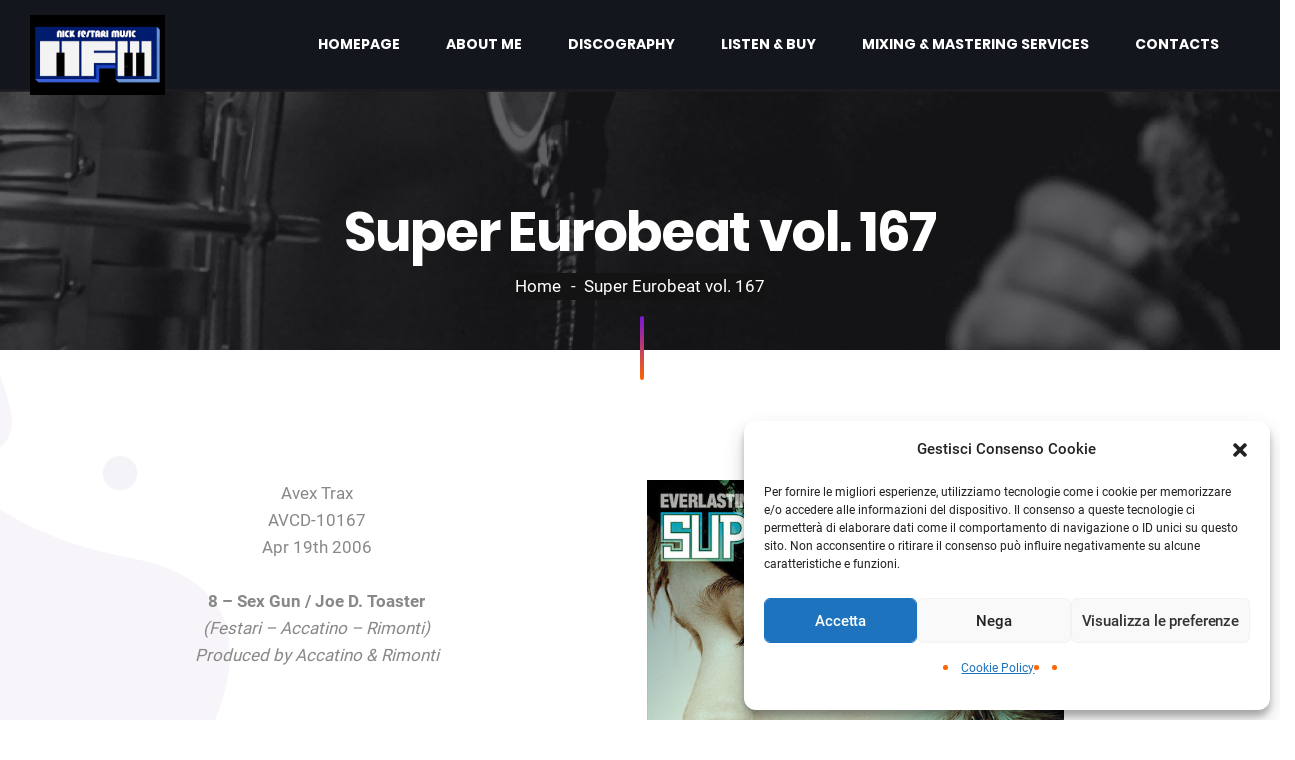

--- FILE ---
content_type: text/html; charset=UTF-8
request_url: https://nickfestari.com/super-eurobeat-vol-167/
body_size: 18179
content:
<!DOCTYPE html>
<html dir="ltr" lang="it-IT" prefix="og: https://ogp.me/ns#" class="no-js no-svg7">
<head>
<meta charset="UTF-8">
    <meta name="viewport" content="width=device-width, initial-scale=1">
    <meta name="format-detection" content="telephone=no">
    <link rel="profile" href="//gmpg.org/xfn/11">
<title>Super Eurobeat vol. 167 - Nick Festari Music</title>

		<!-- All in One SEO 4.9.3 - aioseo.com -->
	<meta name="robots" content="max-image-preview:large" />
	<link rel="canonical" href="https://nickfestari.com/super-eurobeat-vol-167/" />
	<meta name="generator" content="All in One SEO (AIOSEO) 4.9.3" />
		<meta property="og:locale" content="it_IT" />
		<meta property="og:site_name" content="Nick Festari Music -" />
		<meta property="og:type" content="article" />
		<meta property="og:title" content="Super Eurobeat vol. 167 - Nick Festari Music" />
		<meta property="og:url" content="https://nickfestari.com/super-eurobeat-vol-167/" />
		<meta property="og:image" content="https://nickfestari.com/wp-content/uploads/2025/11/cropped-photo-output.png" />
		<meta property="og:image:secure_url" content="https://nickfestari.com/wp-content/uploads/2025/11/cropped-photo-output.png" />
		<meta property="article:published_time" content="2022-10-17T14:27:27+00:00" />
		<meta property="article:modified_time" content="2022-10-19T12:21:45+00:00" />
		<meta property="article:publisher" content="https://www.facebook.com/roberto.festari.52" />
		<meta name="twitter:card" content="summary_large_image" />
		<meta name="twitter:site" content="@NickFestari" />
		<meta name="twitter:title" content="Super Eurobeat vol. 167 - Nick Festari Music" />
		<meta name="twitter:creator" content="@NickFestari" />
		<meta name="twitter:image" content="https://nickfestari.com/wp-content/uploads/2025/11/cropped-photo-output.png" />
		<script type="application/ld+json" class="aioseo-schema">
			{"@context":"https:\/\/schema.org","@graph":[{"@type":"BreadcrumbList","@id":"https:\/\/nickfestari.com\/super-eurobeat-vol-167\/#breadcrumblist","itemListElement":[{"@type":"ListItem","@id":"https:\/\/nickfestari.com#listItem","position":1,"name":"Home","item":"https:\/\/nickfestari.com","nextItem":{"@type":"ListItem","@id":"https:\/\/nickfestari.com\/super-eurobeat-vol-167\/#listItem","name":"Super Eurobeat vol. 167"}},{"@type":"ListItem","@id":"https:\/\/nickfestari.com\/super-eurobeat-vol-167\/#listItem","position":2,"name":"Super Eurobeat vol. 167","previousItem":{"@type":"ListItem","@id":"https:\/\/nickfestari.com#listItem","name":"Home"}}]},{"@type":"Person","@id":"https:\/\/nickfestari.com\/#person","name":"Nick Festari","sameAs":["https:\/\/www.facebook.com\/roberto.festari.52","https:\/\/twitter.com\/NickFestari","https:\/\/www.instagram.com\/nick.festari\/?hl=it","https:\/\/www.youtube.com\/channel\/UCohKX92lpEIV5GWC2nvfIaw\/videos"]},{"@type":"WebPage","@id":"https:\/\/nickfestari.com\/super-eurobeat-vol-167\/#webpage","url":"https:\/\/nickfestari.com\/super-eurobeat-vol-167\/","name":"Super Eurobeat vol. 167 - Nick Festari Music","inLanguage":"it-IT","isPartOf":{"@id":"https:\/\/nickfestari.com\/#website"},"breadcrumb":{"@id":"https:\/\/nickfestari.com\/super-eurobeat-vol-167\/#breadcrumblist"},"datePublished":"2022-10-17T14:27:27+00:00","dateModified":"2022-10-19T12:21:45+00:00"},{"@type":"WebSite","@id":"https:\/\/nickfestari.com\/#website","url":"https:\/\/nickfestari.com\/","name":"Nick Festari","inLanguage":"it-IT","publisher":{"@id":"https:\/\/nickfestari.com\/#person"}}]}
		</script>
		<!-- All in One SEO -->

<link rel="alternate" type="application/rss+xml" title="Nick Festari Music &raquo; Feed" href="https://nickfestari.com/feed/" />
<link rel="alternate" type="application/rss+xml" title="Nick Festari Music &raquo; Feed dei commenti" href="https://nickfestari.com/comments/feed/" />
<link rel="alternate" title="oEmbed (JSON)" type="application/json+oembed" href="https://nickfestari.com/wp-json/oembed/1.0/embed?url=https%3A%2F%2Fnickfestari.com%2Fsuper-eurobeat-vol-167%2F" />
<link rel="alternate" title="oEmbed (XML)" type="text/xml+oembed" href="https://nickfestari.com/wp-json/oembed/1.0/embed?url=https%3A%2F%2Fnickfestari.com%2Fsuper-eurobeat-vol-167%2F&#038;format=xml" />
<style id='wp-img-auto-sizes-contain-inline-css' type='text/css'>
img:is([sizes=auto i],[sizes^="auto," i]){contain-intrinsic-size:3000px 1500px}
/*# sourceURL=wp-img-auto-sizes-contain-inline-css */
</style>
<style id='wp-emoji-styles-inline-css' type='text/css'>

	img.wp-smiley, img.emoji {
		display: inline !important;
		border: none !important;
		box-shadow: none !important;
		height: 1em !important;
		width: 1em !important;
		margin: 0 0.07em !important;
		vertical-align: -0.1em !important;
		background: none !important;
		padding: 0 !important;
	}
/*# sourceURL=wp-emoji-styles-inline-css */
</style>
<style id='wp-block-library-inline-css' type='text/css'>
:root{--wp-block-synced-color:#7a00df;--wp-block-synced-color--rgb:122,0,223;--wp-bound-block-color:var(--wp-block-synced-color);--wp-editor-canvas-background:#ddd;--wp-admin-theme-color:#007cba;--wp-admin-theme-color--rgb:0,124,186;--wp-admin-theme-color-darker-10:#006ba1;--wp-admin-theme-color-darker-10--rgb:0,107,160.5;--wp-admin-theme-color-darker-20:#005a87;--wp-admin-theme-color-darker-20--rgb:0,90,135;--wp-admin-border-width-focus:2px}@media (min-resolution:192dpi){:root{--wp-admin-border-width-focus:1.5px}}.wp-element-button{cursor:pointer}:root .has-very-light-gray-background-color{background-color:#eee}:root .has-very-dark-gray-background-color{background-color:#313131}:root .has-very-light-gray-color{color:#eee}:root .has-very-dark-gray-color{color:#313131}:root .has-vivid-green-cyan-to-vivid-cyan-blue-gradient-background{background:linear-gradient(135deg,#00d084,#0693e3)}:root .has-purple-crush-gradient-background{background:linear-gradient(135deg,#34e2e4,#4721fb 50%,#ab1dfe)}:root .has-hazy-dawn-gradient-background{background:linear-gradient(135deg,#faaca8,#dad0ec)}:root .has-subdued-olive-gradient-background{background:linear-gradient(135deg,#fafae1,#67a671)}:root .has-atomic-cream-gradient-background{background:linear-gradient(135deg,#fdd79a,#004a59)}:root .has-nightshade-gradient-background{background:linear-gradient(135deg,#330968,#31cdcf)}:root .has-midnight-gradient-background{background:linear-gradient(135deg,#020381,#2874fc)}:root{--wp--preset--font-size--normal:16px;--wp--preset--font-size--huge:42px}.has-regular-font-size{font-size:1em}.has-larger-font-size{font-size:2.625em}.has-normal-font-size{font-size:var(--wp--preset--font-size--normal)}.has-huge-font-size{font-size:var(--wp--preset--font-size--huge)}.has-text-align-center{text-align:center}.has-text-align-left{text-align:left}.has-text-align-right{text-align:right}.has-fit-text{white-space:nowrap!important}#end-resizable-editor-section{display:none}.aligncenter{clear:both}.items-justified-left{justify-content:flex-start}.items-justified-center{justify-content:center}.items-justified-right{justify-content:flex-end}.items-justified-space-between{justify-content:space-between}.screen-reader-text{border:0;clip-path:inset(50%);height:1px;margin:-1px;overflow:hidden;padding:0;position:absolute;width:1px;word-wrap:normal!important}.screen-reader-text:focus{background-color:#ddd;clip-path:none;color:#444;display:block;font-size:1em;height:auto;left:5px;line-height:normal;padding:15px 23px 14px;text-decoration:none;top:5px;width:auto;z-index:100000}html :where(.has-border-color){border-style:solid}html :where([style*=border-top-color]){border-top-style:solid}html :where([style*=border-right-color]){border-right-style:solid}html :where([style*=border-bottom-color]){border-bottom-style:solid}html :where([style*=border-left-color]){border-left-style:solid}html :where([style*=border-width]){border-style:solid}html :where([style*=border-top-width]){border-top-style:solid}html :where([style*=border-right-width]){border-right-style:solid}html :where([style*=border-bottom-width]){border-bottom-style:solid}html :where([style*=border-left-width]){border-left-style:solid}html :where(img[class*=wp-image-]){height:auto;max-width:100%}:where(figure){margin:0 0 1em}html :where(.is-position-sticky){--wp-admin--admin-bar--position-offset:var(--wp-admin--admin-bar--height,0px)}@media screen and (max-width:600px){html :where(.is-position-sticky){--wp-admin--admin-bar--position-offset:0px}}

/*# sourceURL=wp-block-library-inline-css */
</style><style id='global-styles-inline-css' type='text/css'>
:root{--wp--preset--aspect-ratio--square: 1;--wp--preset--aspect-ratio--4-3: 4/3;--wp--preset--aspect-ratio--3-4: 3/4;--wp--preset--aspect-ratio--3-2: 3/2;--wp--preset--aspect-ratio--2-3: 2/3;--wp--preset--aspect-ratio--16-9: 16/9;--wp--preset--aspect-ratio--9-16: 9/16;--wp--preset--color--black: #000000;--wp--preset--color--cyan-bluish-gray: #abb8c3;--wp--preset--color--white: #ffffff;--wp--preset--color--pale-pink: #f78da7;--wp--preset--color--vivid-red: #cf2e2e;--wp--preset--color--luminous-vivid-orange: #ff6900;--wp--preset--color--luminous-vivid-amber: #fcb900;--wp--preset--color--light-green-cyan: #7bdcb5;--wp--preset--color--vivid-green-cyan: #00d084;--wp--preset--color--pale-cyan-blue: #8ed1fc;--wp--preset--color--vivid-cyan-blue: #0693e3;--wp--preset--color--vivid-purple: #9b51e0;--wp--preset--color--primary: #1e76bd;--wp--preset--color--secondary: #888888;--wp--preset--gradient--vivid-cyan-blue-to-vivid-purple: linear-gradient(135deg,rgb(6,147,227) 0%,rgb(155,81,224) 100%);--wp--preset--gradient--light-green-cyan-to-vivid-green-cyan: linear-gradient(135deg,rgb(122,220,180) 0%,rgb(0,208,130) 100%);--wp--preset--gradient--luminous-vivid-amber-to-luminous-vivid-orange: linear-gradient(135deg,rgb(252,185,0) 0%,rgb(255,105,0) 100%);--wp--preset--gradient--luminous-vivid-orange-to-vivid-red: linear-gradient(135deg,rgb(255,105,0) 0%,rgb(207,46,46) 100%);--wp--preset--gradient--very-light-gray-to-cyan-bluish-gray: linear-gradient(135deg,rgb(238,238,238) 0%,rgb(169,184,195) 100%);--wp--preset--gradient--cool-to-warm-spectrum: linear-gradient(135deg,rgb(74,234,220) 0%,rgb(151,120,209) 20%,rgb(207,42,186) 40%,rgb(238,44,130) 60%,rgb(251,105,98) 80%,rgb(254,248,76) 100%);--wp--preset--gradient--blush-light-purple: linear-gradient(135deg,rgb(255,206,236) 0%,rgb(152,150,240) 100%);--wp--preset--gradient--blush-bordeaux: linear-gradient(135deg,rgb(254,205,165) 0%,rgb(254,45,45) 50%,rgb(107,0,62) 100%);--wp--preset--gradient--luminous-dusk: linear-gradient(135deg,rgb(255,203,112) 0%,rgb(199,81,192) 50%,rgb(65,88,208) 100%);--wp--preset--gradient--pale-ocean: linear-gradient(135deg,rgb(255,245,203) 0%,rgb(182,227,212) 50%,rgb(51,167,181) 100%);--wp--preset--gradient--electric-grass: linear-gradient(135deg,rgb(202,248,128) 0%,rgb(113,206,126) 100%);--wp--preset--gradient--midnight: linear-gradient(135deg,rgb(2,3,129) 0%,rgb(40,116,252) 100%);--wp--preset--font-size--small: 19.5px;--wp--preset--font-size--medium: 20px;--wp--preset--font-size--large: 36.5px;--wp--preset--font-size--x-large: 42px;--wp--preset--font-size--normal: 22px;--wp--preset--font-size--huge: 49.5px;--wp--preset--spacing--20: 0.44rem;--wp--preset--spacing--30: 0.67rem;--wp--preset--spacing--40: 1rem;--wp--preset--spacing--50: 1.5rem;--wp--preset--spacing--60: 2.25rem;--wp--preset--spacing--70: 3.38rem;--wp--preset--spacing--80: 5.06rem;--wp--preset--shadow--natural: 6px 6px 9px rgba(0, 0, 0, 0.2);--wp--preset--shadow--deep: 12px 12px 50px rgba(0, 0, 0, 0.4);--wp--preset--shadow--sharp: 6px 6px 0px rgba(0, 0, 0, 0.2);--wp--preset--shadow--outlined: 6px 6px 0px -3px rgb(255, 255, 255), 6px 6px rgb(0, 0, 0);--wp--preset--shadow--crisp: 6px 6px 0px rgb(0, 0, 0);}:where(.is-layout-flex){gap: 0.5em;}:where(.is-layout-grid){gap: 0.5em;}body .is-layout-flex{display: flex;}.is-layout-flex{flex-wrap: wrap;align-items: center;}.is-layout-flex > :is(*, div){margin: 0;}body .is-layout-grid{display: grid;}.is-layout-grid > :is(*, div){margin: 0;}:where(.wp-block-columns.is-layout-flex){gap: 2em;}:where(.wp-block-columns.is-layout-grid){gap: 2em;}:where(.wp-block-post-template.is-layout-flex){gap: 1.25em;}:where(.wp-block-post-template.is-layout-grid){gap: 1.25em;}.has-black-color{color: var(--wp--preset--color--black) !important;}.has-cyan-bluish-gray-color{color: var(--wp--preset--color--cyan-bluish-gray) !important;}.has-white-color{color: var(--wp--preset--color--white) !important;}.has-pale-pink-color{color: var(--wp--preset--color--pale-pink) !important;}.has-vivid-red-color{color: var(--wp--preset--color--vivid-red) !important;}.has-luminous-vivid-orange-color{color: var(--wp--preset--color--luminous-vivid-orange) !important;}.has-luminous-vivid-amber-color{color: var(--wp--preset--color--luminous-vivid-amber) !important;}.has-light-green-cyan-color{color: var(--wp--preset--color--light-green-cyan) !important;}.has-vivid-green-cyan-color{color: var(--wp--preset--color--vivid-green-cyan) !important;}.has-pale-cyan-blue-color{color: var(--wp--preset--color--pale-cyan-blue) !important;}.has-vivid-cyan-blue-color{color: var(--wp--preset--color--vivid-cyan-blue) !important;}.has-vivid-purple-color{color: var(--wp--preset--color--vivid-purple) !important;}.has-black-background-color{background-color: var(--wp--preset--color--black) !important;}.has-cyan-bluish-gray-background-color{background-color: var(--wp--preset--color--cyan-bluish-gray) !important;}.has-white-background-color{background-color: var(--wp--preset--color--white) !important;}.has-pale-pink-background-color{background-color: var(--wp--preset--color--pale-pink) !important;}.has-vivid-red-background-color{background-color: var(--wp--preset--color--vivid-red) !important;}.has-luminous-vivid-orange-background-color{background-color: var(--wp--preset--color--luminous-vivid-orange) !important;}.has-luminous-vivid-amber-background-color{background-color: var(--wp--preset--color--luminous-vivid-amber) !important;}.has-light-green-cyan-background-color{background-color: var(--wp--preset--color--light-green-cyan) !important;}.has-vivid-green-cyan-background-color{background-color: var(--wp--preset--color--vivid-green-cyan) !important;}.has-pale-cyan-blue-background-color{background-color: var(--wp--preset--color--pale-cyan-blue) !important;}.has-vivid-cyan-blue-background-color{background-color: var(--wp--preset--color--vivid-cyan-blue) !important;}.has-vivid-purple-background-color{background-color: var(--wp--preset--color--vivid-purple) !important;}.has-black-border-color{border-color: var(--wp--preset--color--black) !important;}.has-cyan-bluish-gray-border-color{border-color: var(--wp--preset--color--cyan-bluish-gray) !important;}.has-white-border-color{border-color: var(--wp--preset--color--white) !important;}.has-pale-pink-border-color{border-color: var(--wp--preset--color--pale-pink) !important;}.has-vivid-red-border-color{border-color: var(--wp--preset--color--vivid-red) !important;}.has-luminous-vivid-orange-border-color{border-color: var(--wp--preset--color--luminous-vivid-orange) !important;}.has-luminous-vivid-amber-border-color{border-color: var(--wp--preset--color--luminous-vivid-amber) !important;}.has-light-green-cyan-border-color{border-color: var(--wp--preset--color--light-green-cyan) !important;}.has-vivid-green-cyan-border-color{border-color: var(--wp--preset--color--vivid-green-cyan) !important;}.has-pale-cyan-blue-border-color{border-color: var(--wp--preset--color--pale-cyan-blue) !important;}.has-vivid-cyan-blue-border-color{border-color: var(--wp--preset--color--vivid-cyan-blue) !important;}.has-vivid-purple-border-color{border-color: var(--wp--preset--color--vivid-purple) !important;}.has-vivid-cyan-blue-to-vivid-purple-gradient-background{background: var(--wp--preset--gradient--vivid-cyan-blue-to-vivid-purple) !important;}.has-light-green-cyan-to-vivid-green-cyan-gradient-background{background: var(--wp--preset--gradient--light-green-cyan-to-vivid-green-cyan) !important;}.has-luminous-vivid-amber-to-luminous-vivid-orange-gradient-background{background: var(--wp--preset--gradient--luminous-vivid-amber-to-luminous-vivid-orange) !important;}.has-luminous-vivid-orange-to-vivid-red-gradient-background{background: var(--wp--preset--gradient--luminous-vivid-orange-to-vivid-red) !important;}.has-very-light-gray-to-cyan-bluish-gray-gradient-background{background: var(--wp--preset--gradient--very-light-gray-to-cyan-bluish-gray) !important;}.has-cool-to-warm-spectrum-gradient-background{background: var(--wp--preset--gradient--cool-to-warm-spectrum) !important;}.has-blush-light-purple-gradient-background{background: var(--wp--preset--gradient--blush-light-purple) !important;}.has-blush-bordeaux-gradient-background{background: var(--wp--preset--gradient--blush-bordeaux) !important;}.has-luminous-dusk-gradient-background{background: var(--wp--preset--gradient--luminous-dusk) !important;}.has-pale-ocean-gradient-background{background: var(--wp--preset--gradient--pale-ocean) !important;}.has-electric-grass-gradient-background{background: var(--wp--preset--gradient--electric-grass) !important;}.has-midnight-gradient-background{background: var(--wp--preset--gradient--midnight) !important;}.has-small-font-size{font-size: var(--wp--preset--font-size--small) !important;}.has-medium-font-size{font-size: var(--wp--preset--font-size--medium) !important;}.has-large-font-size{font-size: var(--wp--preset--font-size--large) !important;}.has-x-large-font-size{font-size: var(--wp--preset--font-size--x-large) !important;}
/*# sourceURL=global-styles-inline-css */
</style>

<style id='classic-theme-styles-inline-css' type='text/css'>
/*! This file is auto-generated */
.wp-block-button__link{color:#fff;background-color:#32373c;border-radius:9999px;box-shadow:none;text-decoration:none;padding:calc(.667em + 2px) calc(1.333em + 2px);font-size:1.125em}.wp-block-file__button{background:#32373c;color:#fff;text-decoration:none}
/*# sourceURL=/wp-includes/css/classic-themes.min.css */
</style>
<link rel='stylesheet' id='contact-form-7-css' href='https://nickfestari.com/wp-content/plugins/contact-form-7/includes/css/styles.css?ver=6.1.4'  media='all' />
<link rel='stylesheet' id='cmplz-general-css' href='https://nickfestari.com/wp-content/plugins/complianz-gdpr/assets/css/cookieblocker.min.css?ver=1766017578'  media='all' />
<link rel='stylesheet' id='audioigniter-css' href='https://nickfestari.com/wp-content/plugins/audioigniter/player/build/style.css?ver=2.0.2'  media='all' />
<link rel='stylesheet' id='voicer-style-css' href='https://nickfestari.com/wp-content/themes/voicer/style.css?ver=1.4.2'  media='all' />
<link rel='stylesheet' id='voicer-print-style-css' href='https://nickfestari.com/wp-content/themes/voicer/print.css?ver=1.4.2'  media='print' />
<link rel='stylesheet' id='bootstrap-css' href='https://nickfestari.com/wp-content/themes/voicer/css/vendor/bootstrap.min.css?ver=6.9'  media='all' />
<link rel='stylesheet' id='animate-css' href='https://nickfestari.com/wp-content/themes/voicer/css/vendor/animate.min.css?ver=6.9'  media='all' />
<link rel='stylesheet' id='slick-css' href='https://nickfestari.com/wp-content/themes/voicer/css/vendor/slick.css?ver=6.9'  media='all' />
<link rel='stylesheet' id='fancy-css-css' href='https://nickfestari.com/wp-content/themes/voicer/css/vendor/jquery.fancybox.min.css?ver=6.9'  media='all' />
<link rel='stylesheet' id='m-custom-scrollbar-css' href='https://nickfestari.com/wp-content/themes/voicer/css/vendor/jquery.mCustomScrollbar.css?ver=6.9'  media='all' />
<link rel='stylesheet' id='magnific-popup-css' href='https://nickfestari.com/wp-content/themes/voicer/css/vendor/magnific-popup.css?ver=6.9'  media='all' />
<link rel='stylesheet' id='voicer-custom-css' href='https://nickfestari.com/wp-content/themes/voicer/css/voicer-custom.css?ver=6.9'  media='all' />
<link rel='stylesheet' id='voicer-colors-css' href='https://nickfestari.com/wp-content/themes/voicer/css/voicer-colors.css?ver=6.9'  media='all' />
<link rel='stylesheet' id='js_composer_front-css' href='https://nickfestari.com/wp-content/plugins/js_composer/assets/css/js_composer.min.css?ver=6.9.0'  media='all' />
<link rel='stylesheet' id='jquery-ui-smoothness-css' href='https://nickfestari.com/wp-content/plugins/contact-form-7/includes/js/jquery-ui/themes/smoothness/jquery-ui.min.css?ver=1.12.1'  media='screen' />
<script  src="https://nickfestari.com/wp-includes/js/jquery/jquery.min.js?ver=3.7.1" id="jquery-core-js"></script>
<script  src="https://nickfestari.com/wp-includes/js/jquery/jquery-migrate.min.js?ver=3.4.1" id="jquery-migrate-js"></script>
<link rel="https://api.w.org/" href="https://nickfestari.com/wp-json/" /><link rel="alternate" title="JSON" type="application/json" href="https://nickfestari.com/wp-json/wp/v2/pages/1958" /><link rel="EditURI" type="application/rsd+xml" title="RSD" href="https://nickfestari.com/xmlrpc.php?rsd" />
<meta name="generator" content="WordPress 6.9" />
<link rel='shortlink' href='https://nickfestari.com/?p=1958' />
			<style>.cmplz-hidden {
					display: none !important;
				}</style><meta name="generator" content="Powered by WPBakery Page Builder - drag and drop page builder for WordPress."/>
<link rel="icon" href="https://nickfestari.com/wp-content/uploads/2025/11/cropped-Icon-32x32.jpg" sizes="32x32" />
<link rel="icon" href="https://nickfestari.com/wp-content/uploads/2025/11/cropped-Icon-192x192.jpg" sizes="192x192" />
<link rel="apple-touch-icon" href="https://nickfestari.com/wp-content/uploads/2025/11/cropped-Icon-180x180.jpg" />
<meta name="msapplication-TileImage" content="https://nickfestari.com/wp-content/uploads/2025/11/cropped-Icon-270x270.jpg" />
		<style type="text/css" id="wp-custom-css">
			/* Padding interno per il blocco testo della pagina ID 4993 */
body.page-id-4993 .page-padding-wrapper {
    padding-left: 30px !important;   /* margine sinistro desktop */
    padding-right: 30px !important;  /* margine destro desktop */
}

/* Mobile: margini leggermente più larghi */
@media (max-width: 768px) {
    body.page-id-4993 .page-padding-wrapper {
        padding-left: 40px !important;
        padding-right: 40px !important;
    }
}

/* Mantieni il testo centrato e non troppo largo */
body.page-id-4993 .page-padding-wrapper {
    max-width: 1200px;
    margin-left: auto;
    margin-right: auto;
}		</style>
		<noscript><style> .wpb_animate_when_almost_visible { opacity: 1; }</style></noscript>
</head>

<!--voicer_v 1.4.2-->
<body data-cmplz=1 class="wp-singular page-template page-template-custompagett page-template-custompagett-php page page-id-1958 wp-custom-logo wp-embed-responsive wp-theme-voicer page-one-column voicer-theme-set wpb-js-composer js-comp-ver-6.9.0 vc_responsive">
<div id="page" class="site">
    <header id="masthead" class="site-header header  header--sticky">
        <div class="header-wrap">
            <div class="container">

                <div class="logo tt-logo is-image"><a href="https://nickfestari.com/" class="custom-logo-link" rel="home"><img width="2045" height="1215" src="https://nickfestari.com/wp-content/uploads/2025/11/cropped-photo-output.png" class="custom-logo" alt="Nick Festari Music" decoding="async" fetchpriority="high" srcset="https://nickfestari.com/wp-content/uploads/2025/11/cropped-photo-output.png 2045w, https://nickfestari.com/wp-content/uploads/2025/11/cropped-photo-output-300x178.png 300w, https://nickfestari.com/wp-content/uploads/2025/11/cropped-photo-output-1024x608.png 1024w, https://nickfestari.com/wp-content/uploads/2025/11/cropped-photo-output-768x456.png 768w, https://nickfestari.com/wp-content/uploads/2025/11/cropped-photo-output-1536x913.png 1536w, https://nickfestari.com/wp-content/uploads/2025/11/cropped-photo-output-1568x932.png 1568w" sizes="(max-width: 2045px) 100vw, 2045px" /></a></div>                <div class="header-right">
                                        <nav id="site-navigation" class="main-navigation7 header-menu" aria-label="Theme Header Navigation">
    <div class="menu-top-menu-container"><ul id="menu-top-menu" class="menu"><li id=menu-item-7 class="menu-item menu-item-type-custom menu-item-object-custom menu-item-home menu-item-7"><a href="https://nickfestari.com/">Homepage</a></li>
<li id=menu-item-4617 class="menu-item menu-item-type-post_type menu-item-object-page menu-item-4617"><a href="https://nickfestari.com/about-us/">About Me</a></li>
<li id=menu-item-4184 class="menu-item menu-item-type-post_type menu-item-object-page menu-item-has-children menu-item-4184"><a href="https://nickfestari.com/discography/">Discography<svg class="icon icon-arrow-right arrow" width="22" height="41" viewbox="0 0 22 41" xmlns="//www.w3.org/2000/svg"><path d="M1.66875 40.5L21.6688 20.5L1.66875 0.5L0.731251 1.4375L19.7547 20.5L0.731251 39.5625L1.66875 40.5Z"/></svg></a>
<ul class="sub-menu">
	<li id=menu-item-4186 class="menu-item menu-item-type-post_type menu-item-object-page menu-item-4186"><a href="https://nickfestari.com/avex-trax/">Avex Trax</a></li>
	<li id=menu-item-4187 class="menu-item menu-item-type-post_type menu-item-object-page menu-item-4187"><a href="https://nickfestari.com/cutting-edge/">Cutting Edge</a></li>
	<li id=menu-item-4190 class="menu-item menu-item-type-post_type menu-item-object-page menu-item-4190"><a href="https://nickfestari.com/live-music/">Live Music</a></li>
	<li id=menu-item-4189 class="menu-item menu-item-type-post_type menu-item-object-page menu-item-4189"><a href="https://nickfestari.com/flashback-records/">Flashback Records</a></li>
	<li id=menu-item-4191 class="menu-item menu-item-type-post_type menu-item-object-page menu-item-4191"><a href="https://nickfestari.com/nickthebeat/">NickTheBeat</a></li>
	<li id=menu-item-4192 class="menu-item menu-item-type-post_type menu-item-object-page menu-item-4192"><a href="https://nickfestari.com/our-songs/">Hybrid Mix</a></li>
	<li id=menu-item-5045 class="menu-item menu-item-type-post_type menu-item-object-page menu-item-5045"><a href="https://nickfestari.com/atlantica-publishing/">Atlantica Publishing</a></li>
	<li id=menu-item-4188 class="menu-item menu-item-type-post_type menu-item-object-page menu-item-4188"><a href="https://nickfestari.com/collaborations/">DMI</a></li>
	<li id=menu-item-4665 class="menu-item menu-item-type-post_type menu-item-object-page menu-item-4665"><a href="https://nickfestari.com/drm/">DRM</a></li>
	<li id=menu-item-4193 class="menu-item menu-item-type-post_type menu-item-object-page menu-item-4193"><a href="https://nickfestari.com/dmi/">Collaborations</a></li>
</ul>
</li>
<li id=menu-item-4961 class="menu-item menu-item-type-post_type menu-item-object-page menu-item-4961"><a href="https://nickfestari.com/listen-buy/">Listen &#038; Buy</a></li>
<li id=menu-item-5007 class="menu-item menu-item-type-post_type menu-item-object-page menu-item-5007"><a href="https://nickfestari.com/mixing-mastering-services/">Mixing &#038; Mastering Services</a></li>
<li id=menu-item-4196 class="menu-item menu-item-type-post_type menu-item-object-page menu-item-4196"><a href="https://nickfestari.com/contacts/">Contacts</a></li>
</ul></div>
</nav>
                    
                                    </div>
                    <a href="#" class="menu-toggle tt-menu-toggle">
                       <svg class="icon icon-three icon-menu" width="19" height="16" viewbox="0 0 19 16"><path d="M1.28711 2.67578H17.2129C17.4941 2.67578 17.7344 2.57031 17.9336 2.35938C18.1445 2.14844 18.25 1.89648 18.25 1.60352C18.25 1.31055 18.1445 1.06445 17.9336 0.865234C17.7344 0.654297 17.4941 0.548828 17.2129 0.548828H1.28711C1.00586 0.548828 0.759766 0.654297 0.548828 0.865234C0.349609 1.06445 0.25 1.31055 0.25 1.60352C0.25 1.89648 0.349609 2.14844 0.548828 2.35938C0.759766 2.57031 1.00586 2.67578 1.28711 2.67578ZM17.2129 7.05273H1.28711C1.00586 7.05273 0.759766 7.1582 0.548828 7.36914C0.349609 7.58008 0.25 7.83203 0.25 8.125C0.25 8.41797 0.349609 8.66992 0.548828 8.88086C0.759766 9.0918 1.00586 9.19727 1.28711 9.19727H17.2129C17.4941 9.19727 17.7344 9.0918 17.9336 8.88086C18.1445 8.66992 18.25 8.41797 18.25 8.125C18.25 7.83203 18.1445 7.58008 17.9336 7.36914C17.7344 7.1582 17.4941 7.05273 17.2129 7.05273ZM17.2129 13.5742H1.28711C1.00586 13.5742 0.759766 13.6797 0.548828 13.8906C0.349609 14.1016 0.25 14.3535 0.25 14.6465C0.25 14.9395 0.349609 15.1914 0.548828 15.4023C0.759766 15.6016 1.00586 15.7012 1.28711 15.7012H17.2129C17.4941 15.7012 17.7344 15.6016 17.9336 15.4023C18.1445 15.1914 18.25 14.9395 18.25 14.6465C18.25 14.3535 18.1445 14.1016 17.9336 13.8906C17.7344 13.6797 17.4941 13.5742 17.2129 13.5742Z" /></svg>
                       <svg class="icon icon-remove icon-close" width="20" height="21" viewbox="0 0 20 21"><path d="M9.04297 10.1921L0.195312 19.0398C0.0651042 19.157 0 19.3002 0 19.4695C0 19.6518 0.0651042 19.8015 0.195312 19.9187C0.260417 19.9838 0.325521 20.0294 0.390625 20.0554C0.46875 20.0945 0.553385 20.114 0.644531 20.114C0.722656 20.114 0.800781 20.0945 0.878906 20.0554C0.957031 20.0294 1.02214 19.9838 1.07422 19.9187L10 11.0125L18.9258 19.9187C18.9779 19.9838 19.043 20.0294 19.1211 20.0554C19.1992 20.0945 19.2773 20.114 19.3555 20.114C19.4466 20.114 19.5312 20.0945 19.6094 20.0554C19.6875 20.0294 19.7526 19.9838 19.8047 19.9187C19.9349 19.8015 20 19.6518 20 19.4695C20 19.3002 19.9349 19.157 19.8047 19.0398L10.957 10.1921L19.8242 1.32495C19.9414 1.20776 20 1.06453 20 0.895264C20 0.712972 19.9414 0.556722 19.8242 0.426514C19.694 0.309326 19.5378 0.250732 19.3555 0.250732C19.1862 0.250732 19.043 0.309326 18.9258 0.426514L10 9.35229L1.07422 0.426514C0.957031 0.309326 0.807292 0.250732 0.625 0.250732C0.455729 0.250732 0.30599 0.309326 0.175781 0.426514C0.0585938 0.556722 0 0.712972 0 0.895264C0 1.06453 0.0585938 1.20776 0.175781 1.32495L9.04297 10.1921Z" /></svg>
                    </a>
            </div>
            <div class="darkOverlay"></div>
        </div>

	</header>
    <div class="page-main">
        <div class="site-content-contain">
		<div id="content">
		<main id="main" class="page-main tt-page-main" role="main">
			<article id="post-1958" class="tt-entry-header  bg-page bg-page-services1">
        <div class="content-tt-page block  block--title ch-separator tt-bc-block mb-0">
        <div class="container">
            <div class="text-center">
                <h1 class="entry-title7 title-color">Super Eurobeat vol. 167</h1>                <div class="breadcrumbs hidden-xs"><a class="home-link" href="https://nickfestari.com">Home</a> <span class="bc-current-item item11">Super Eurobeat vol. 167</span></div>                            </div>
        </div>
    </div>
        <div class="1">
        <section class="tt-shortcode_vc_section vc_section block block--full no-pad-gutter inset-125 pb-0"><div class="tt-shortcode_vc_row container vc_row-o-content-middle vc_row-flex"><div class="shortcode_vc_row_inner row gutter-15 services-grid"><div class="col-md-4 wpb_column vc_column_container vc_col-sm-6"><div class="shortcode_vc_column_inner vc_column-inner"><div class="wpb_wrapper">
	<div class="wpb_text_column wpb_content_element" >
		<div class="tt_shortcode_vc_column_text wpb_wrapper">
			<p style="text-align: center;">Avex Trax<br />
AVCD-10167<br />
Apr 19th 2006</p>
<p style="text-align: center;"><strong>8 &#8211; Sex Gun / Joe D. Toaster</strong><br />
<em>(Festari &#8211; Accatino &#8211; Rimonti)</em><br />
<em>Produced by Accatino &amp; Rimonti</em></p>

		</div>
	</div>
</div></div></div><div class="shortcode_vc_column_inner  column col-md-4" ><div class="rs-block-text-image  service-item" >
<div class="rs-block-image__wrapper service-item-photo square"><a href="https://nickfestari.com/super-eurobeat-vol-167/" class="custom-link no-lightbox" title="SEB167" aria-label="" onclick="event.stopPropagation()" target="_self" rel=""><img decoding="async" src="https://nickfestari.com/wp-content/uploads/2022/10/SEB167.jpeg" alt="cover art"></a></div>
<div class="rs-block-text__wrapper service-item-caption"></div>
</div></div></div></div></section><div class="tt-shortcode_vc_row vc_row wpb_row vc_row-fluid"><div class="wpb_column vc_column_container vc_col-sm-12"><div class="tt-shortcode_vc_column vc_column-inner"><div class="wpb_wrapper"><div class="vc_separator wpb_content_element vc_separator_align_center vc_sep_width_100 vc_sep_pos_align_center vc_separator_no_text" ><span class="vc_sep_holder vc_sep_holder_l"><span  style="border-color:#ffffff;" class="vc_sep_line"></span></span><span class="vc_sep_holder vc_sep_holder_r"><span  style="border-color:#ffffff;" class="vc_sep_line"></span></span>
</div><div class="vc_separator wpb_content_element vc_separator_align_center vc_sep_width_100 vc_sep_pos_align_center vc_separator_no_text" ><span class="vc_sep_holder vc_sep_holder_l"><span  style="border-color:#ffffff;" class="vc_sep_line"></span></span><span class="vc_sep_holder vc_sep_holder_r"><span  style="border-color:#ffffff;" class="vc_sep_line"></span></span>
</div><div class="vc_separator wpb_content_element vc_separator_align_center vc_sep_width_100 vc_sep_pos_align_center vc_separator_no_text" ><span class="vc_sep_holder vc_sep_holder_l"><span  style="border-color:#ffffff;" class="vc_sep_line"></span></span><span class="vc_sep_holder vc_sep_holder_r"><span  style="border-color:#ffffff;" class="vc_sep_line"></span></span>
</div></div></div></div></div>
    </div>
</article>		</main>
		</div>
    </div>
</div>
<footer id="colophon" class="site-footer7 footer">
    <div class="container">
                
                <div class="row footer-info-wrap">    </div>
        
        
                <div class='footer-bottom text-center'><div class="footer-copyright text-center">&copy; NICK FESTARI MUSIC - P. IVA: 02672450067 - C.F.: FSTRRT69E31A182I - Num. REA: AL - 318712 <br><br class="hidden visible-xs"> 2025 - All Rights Reserved.</div><div class="footer-link text-center"><a href="https://www.iubenda.com/privacy-policy/19795555" class="iubenda-white iubenda-noiframe iubenda-embed iubenda-noiframe" title="Privacy Policy ">Privacy Policy</a><script type="text/javascript">(function (w,d) {var loader = function () {var s = d.createElement("script"), tag = d.getElementsByTagName("script")[0]; s.src="https://cdn.iubenda.com/iubenda.js"; tag.parentNode.insertBefore(s,tag);}; if(w.addEventListener){w.addEventListener("load", loader, false);}else if(w.attachEvent){w.attachEvent("onload", loader);}else{w.onload = loader;}})(window, document);</script></a> | <a href="https://www.iubenda.com/terms-and-conditions/19795555" class="iubenda-white no-brand iubenda-noiframe iubenda-embed iubenda-noiframe" title="Terms and Conditions ">Terms and Conditions</a><script type="text/javascript">(function (w,d) {var loader = function () {var s = d.createElement("script"), tag = d.getElementsByTagName("script")[0]; s.src="https://cdn.iubenda.com/iubenda.js"; tag.parentNode.insertBefore(s,tag);}; if(w.addEventListener){w.addEventListener("load", loader, false);}else if(w.attachEvent){w.attachEvent("onload", loader);}else{w.onload = loader;}})(window, document);</script></a><p style="text-align: center;"><strong><a href="https://nickfestari.com/politica-sulla-riservatezza/" target="_blank" rel="noopener">Politica sulla Riservatezza</a><a href="https://nickfestari.com/cookie-policy/" target="_blank" rel="noopener">Cookie Policy</a></strong></strong></p>			<div class="textwidget"></div>
		</div>
                <div class="backToTop ini-backToTop">
            <svg class="icon icon-arrow-left" width="14" height="9" viewbox="0 0 14 9">
                <path d="M7 0.132813C7.1276 0.132813 7.25065 0.1556 7.36914 0.201172C7.48763 0.25586 7.597 0.328777 7.69726 0.419922L13.7129 6.43555C13.9043 6.62695 14 6.85938 14 7.13281C14 7.40625 13.9043 7.63867 13.7129 7.83008C13.5215 8.02148 13.2936 8.11719 13.0293 8.11719C12.7559 8.11719 12.5234 8.02148 12.332 7.83008L7 2.49805L1.66797 7.83008C1.47656 8.02149 1.2487 8.11719 0.984374 8.11719C0.710937 8.11719 0.478515 8.02149 0.287109 7.83008C0.0957026 7.63867 -5.76444e-07 7.40625 -6.00349e-07 7.13281C-6.24253e-07 6.85938 0.0957025 6.62695 0.287109 6.43555L6.30273 0.419923C6.40299 0.328777 6.51237 0.25586 6.63086 0.201173C6.74935 0.1556 6.87239 0.132813 7 0.132813Z"/>
            </svg>
        </div>

    </div>
</footer>
</div>
<script type="speculationrules">
{"prefetch":[{"source":"document","where":{"and":[{"href_matches":"/*"},{"not":{"href_matches":["/wp-*.php","/wp-admin/*","/wp-content/uploads/*","/wp-content/*","/wp-content/plugins/*","/wp-content/themes/voicer/*","/*\\?(.+)"]}},{"not":{"selector_matches":"a[rel~=\"nofollow\"]"}},{"not":{"selector_matches":".no-prefetch, .no-prefetch a"}}]},"eagerness":"conservative"}]}
</script>
			<script>
				// Used by Gallery Custom Links to handle tenacious Lightboxes
				//jQuery(document).ready(function () {

					function mgclInit() {
						
						// In jQuery:
						// if (jQuery.fn.off) {
						// 	jQuery('.no-lightbox, .no-lightbox img').off('click'); // jQuery 1.7+
						// }
						// else {
						// 	jQuery('.no-lightbox, .no-lightbox img').unbind('click'); // < jQuery 1.7
						// }

						// 2022/10/24: In Vanilla JS
						var elements = document.querySelectorAll('.no-lightbox, .no-lightbox img');
						for (var i = 0; i < elements.length; i++) {
						 	elements[i].onclick = null;
						}


						// In jQuery:
						//jQuery('a.no-lightbox').click(mgclOnClick);

						// 2022/10/24: In Vanilla JS:
						var elements = document.querySelectorAll('a.no-lightbox');
						for (var i = 0; i < elements.length; i++) {
						 	elements[i].onclick = mgclOnClick;
						}

						// in jQuery:
						// if (jQuery.fn.off) {
						// 	jQuery('a.set-target').off('click'); // jQuery 1.7+
						// }
						// else {
						// 	jQuery('a.set-target').unbind('click'); // < jQuery 1.7
						// }
						// jQuery('a.set-target').click(mgclOnClick);

						// 2022/10/24: In Vanilla JS:
						var elements = document.querySelectorAll('a.set-target');
						for (var i = 0; i < elements.length; i++) {
						 	elements[i].onclick = mgclOnClick;
						}
					}

					function mgclOnClick() {
						if (!this.target || this.target == '' || this.target == '_self')
							window.location = this.href;
						else
							window.open(this.href,this.target);
						return false;
					}

					// From WP Gallery Custom Links
					// Reduce the number of  conflicting lightboxes
					function mgclAddLoadEvent(func) {
						var oldOnload = window.onload;
						if (typeof window.onload != 'function') {
							window.onload = func;
						} else {
							window.onload = function() {
								oldOnload();
								func();
							}
						}
					}

					mgclAddLoadEvent(mgclInit);
					mgclInit();

				//});
			</script>
		
<!-- Consent Management powered by Complianz | GDPR/CCPA Cookie Consent https://wordpress.org/plugins/complianz-gdpr -->
<div id="cmplz-cookiebanner-container"><div class="cmplz-cookiebanner cmplz-hidden banner-1 bottom-right-view-preferences optin cmplz-bottom-right cmplz-categories-type-view-preferences" aria-modal="true" data-nosnippet="true" role="dialog" aria-live="polite" aria-labelledby="cmplz-header-1-optin" aria-describedby="cmplz-message-1-optin">
	<div class="cmplz-header">
		<div class="cmplz-logo"></div>
		<div class="cmplz-title" id="cmplz-header-1-optin">Gestisci Consenso Cookie</div>
		<div class="cmplz-close" tabindex="0" role="button" aria-label="Chiudi la finestra di dialogo">
			<svg aria-hidden="true" focusable="false" data-prefix="fas" data-icon="times" class="svg-inline--fa fa-times fa-w-11" role="img" xmlns="http://www.w3.org/2000/svg" viewbox="0 0 352 512"><path fill="currentColor" d="M242.72 256l100.07-100.07c12.28-12.28 12.28-32.19 0-44.48l-22.24-22.24c-12.28-12.28-32.19-12.28-44.48 0L176 189.28 75.93 89.21c-12.28-12.28-32.19-12.28-44.48 0L9.21 111.45c-12.28 12.28-12.28 32.19 0 44.48L109.28 256 9.21 356.07c-12.28 12.28-12.28 32.19 0 44.48l22.24 22.24c12.28 12.28 32.2 12.28 44.48 0L176 322.72l100.07 100.07c12.28 12.28 32.2 12.28 44.48 0l22.24-22.24c12.28-12.28 12.28-32.19 0-44.48L242.72 256z"></path></svg>
		</div>
	</div>

	<div class="cmplz-divider cmplz-divider-header"></div>
	<div class="cmplz-body">
		<div class="cmplz-message" id="cmplz-message-1-optin">Per fornire le migliori esperienze, utilizziamo tecnologie come i cookie per memorizzare e/o accedere alle informazioni del dispositivo. Il consenso a queste tecnologie ci permetterà di elaborare dati come il comportamento di navigazione o ID unici su questo sito. Non acconsentire o ritirare il consenso può influire negativamente su alcune caratteristiche e funzioni.</div>
		<!-- categories start -->
		<div class="cmplz-categories">
			<details class="cmplz-category cmplz-functional" >
				<summary>
						<span class="cmplz-category-header">
							<span class="cmplz-category-title">Funzionale</span>
							<span class='cmplz-always-active'>
								<span class="cmplz-banner-checkbox">
									<input type="checkbox"
										   id="cmplz-functional-optin"
										   data-category="cmplz_functional"
										   class="cmplz-consent-checkbox cmplz-functional"
										   size="40"
										   value="1"/>
									<label class="cmplz-label" for="cmplz-functional-optin"><span class="screen-reader-text">Funzionale</span></label>
								</span>
								Sempre attivo							</span>
							<span class="cmplz-icon cmplz-open">
								<svg xmlns="http://www.w3.org/2000/svg" viewbox="0 0 448 512"  height="18" ><path d="M224 416c-8.188 0-16.38-3.125-22.62-9.375l-192-192c-12.5-12.5-12.5-32.75 0-45.25s32.75-12.5 45.25 0L224 338.8l169.4-169.4c12.5-12.5 32.75-12.5 45.25 0s12.5 32.75 0 45.25l-192 192C240.4 412.9 232.2 416 224 416z"/></svg>
							</span>
						</span>
				</summary>
				<div class="cmplz-description">
					<span class="cmplz-description-functional">L'archiviazione tecnica o l'accesso sono strettamente necessari al fine legittimo di consentire l'uso di un servizio specifico esplicitamente richiesto dall'abbonato o dall'utente, o al solo scopo di effettuare la trasmissione di una comunicazione su una rete di comunicazione elettronica.</span>
				</div>
			</details>

			<details class="cmplz-category cmplz-preferences" >
				<summary>
						<span class="cmplz-category-header">
							<span class="cmplz-category-title">Preferenze</span>
							<span class="cmplz-banner-checkbox">
								<input type="checkbox"
									   id="cmplz-preferences-optin"
									   data-category="cmplz_preferences"
									   class="cmplz-consent-checkbox cmplz-preferences"
									   size="40"
									   value="1"/>
								<label class="cmplz-label" for="cmplz-preferences-optin"><span class="screen-reader-text">Preferenze</span></label>
							</span>
							<span class="cmplz-icon cmplz-open">
								<svg xmlns="http://www.w3.org/2000/svg" viewbox="0 0 448 512"  height="18" ><path d="M224 416c-8.188 0-16.38-3.125-22.62-9.375l-192-192c-12.5-12.5-12.5-32.75 0-45.25s32.75-12.5 45.25 0L224 338.8l169.4-169.4c12.5-12.5 32.75-12.5 45.25 0s12.5 32.75 0 45.25l-192 192C240.4 412.9 232.2 416 224 416z"/></svg>
							</span>
						</span>
				</summary>
				<div class="cmplz-description">
					<span class="cmplz-description-preferences">L'archiviazione tecnica o l'accesso sono necessari per lo scopo legittimo di memorizzare le preferenze che non sono richieste dall'abbonato o dall'utente.</span>
				</div>
			</details>

			<details class="cmplz-category cmplz-statistics" >
				<summary>
						<span class="cmplz-category-header">
							<span class="cmplz-category-title">Statistiche</span>
							<span class="cmplz-banner-checkbox">
								<input type="checkbox"
									   id="cmplz-statistics-optin"
									   data-category="cmplz_statistics"
									   class="cmplz-consent-checkbox cmplz-statistics"
									   size="40"
									   value="1"/>
								<label class="cmplz-label" for="cmplz-statistics-optin"><span class="screen-reader-text">Statistiche</span></label>
							</span>
							<span class="cmplz-icon cmplz-open">
								<svg xmlns="http://www.w3.org/2000/svg" viewbox="0 0 448 512"  height="18" ><path d="M224 416c-8.188 0-16.38-3.125-22.62-9.375l-192-192c-12.5-12.5-12.5-32.75 0-45.25s32.75-12.5 45.25 0L224 338.8l169.4-169.4c12.5-12.5 32.75-12.5 45.25 0s12.5 32.75 0 45.25l-192 192C240.4 412.9 232.2 416 224 416z"/></svg>
							</span>
						</span>
				</summary>
				<div class="cmplz-description">
					<span class="cmplz-description-statistics">L'archiviazione tecnica o l'accesso che viene utilizzato esclusivamente per scopi statistici.</span>
					<span class="cmplz-description-statistics-anonymous">L'archiviazione tecnica o l'accesso che viene utilizzato esclusivamente per scopi statistici anonimi. Senza un mandato di comparizione, una conformità volontaria da parte del vostro Fornitore di Servizi Internet, o ulteriori registrazioni da parte di terzi, le informazioni memorizzate o recuperate per questo scopo da sole non possono di solito essere utilizzate per l'identificazione.</span>
				</div>
			</details>
			<details class="cmplz-category cmplz-marketing" >
				<summary>
						<span class="cmplz-category-header">
							<span class="cmplz-category-title">Marketing</span>
							<span class="cmplz-banner-checkbox">
								<input type="checkbox"
									   id="cmplz-marketing-optin"
									   data-category="cmplz_marketing"
									   class="cmplz-consent-checkbox cmplz-marketing"
									   size="40"
									   value="1"/>
								<label class="cmplz-label" for="cmplz-marketing-optin"><span class="screen-reader-text">Marketing</span></label>
							</span>
							<span class="cmplz-icon cmplz-open">
								<svg xmlns="http://www.w3.org/2000/svg" viewbox="0 0 448 512"  height="18" ><path d="M224 416c-8.188 0-16.38-3.125-22.62-9.375l-192-192c-12.5-12.5-12.5-32.75 0-45.25s32.75-12.5 45.25 0L224 338.8l169.4-169.4c12.5-12.5 32.75-12.5 45.25 0s12.5 32.75 0 45.25l-192 192C240.4 412.9 232.2 416 224 416z"/></svg>
							</span>
						</span>
				</summary>
				<div class="cmplz-description">
					<span class="cmplz-description-marketing">L'archiviazione tecnica o l'accesso sono necessari per creare profili di utenti per inviare pubblicità, o per tracciare l'utente su un sito web o su diversi siti web per scopi di marketing simili.</span>
				</div>
			</details>
		</div><!-- categories end -->
			</div>

	<div class="cmplz-links cmplz-information">
		<ul>
			<li><a class="cmplz-link cmplz-manage-options cookie-statement" href="#" data-relative_url="#cmplz-manage-consent-container">Gestisci opzioni</a></li>
			<li><a class="cmplz-link cmplz-manage-third-parties cookie-statement" href="#" data-relative_url="#cmplz-cookies-overview">Gestisci servizi</a></li>
			<li><a class="cmplz-link cmplz-manage-vendors tcf cookie-statement" href="#" data-relative_url="#cmplz-tcf-wrapper">Gestisci {vendor_count} fornitori</a></li>
			<li><a class="cmplz-link cmplz-external cmplz-read-more-purposes tcf" target="_blank" rel="noopener noreferrer nofollow" href="https://cookiedatabase.org/tcf/purposes/" aria-label="Read more about TCF purposes on Cookie Database">Per saperne di più su questi scopi</a></li>
		</ul>
			</div>

	<div class="cmplz-divider cmplz-footer"></div>

	<div class="cmplz-buttons">
		<button class="cmplz-btn cmplz-accept">Accetta</button>
		<button class="cmplz-btn cmplz-deny">Nega</button>
		<button class="cmplz-btn cmplz-view-preferences">Visualizza le preferenze</button>
		<button class="cmplz-btn cmplz-save-preferences">Salva preferenze</button>
		<a class="cmplz-btn cmplz-manage-options tcf cookie-statement" href="#" data-relative_url="#cmplz-manage-consent-container">Visualizza le preferenze</a>
			</div>

	
	<div class="cmplz-documents cmplz-links">
		<ul>
			<li><a class="cmplz-link cookie-statement" href="#" data-relative_url="">{title}</a></li>
			<li><a class="cmplz-link privacy-statement" href="#" data-relative_url="">{title}</a></li>
			<li><a class="cmplz-link impressum" href="#" data-relative_url="">{title}</a></li>
		</ul>
			</div>
</div>
</div>
					<div id="cmplz-manage-consent" data-nosnippet="true"><button class="cmplz-btn cmplz-hidden cmplz-manage-consent manage-consent-1">Gestisci consenso</button>

</div>
<style type="text/css" media="all">
tablet{}mobile{} .wp-block-themeisle-blocks-button .wp-block-button__link {--gr-btn-font-style: normal;}
</style>
<script type="text/html" id="wpb-modifications"></script><script>
    /(trident|msie)/i.test(navigator.userAgent)&&document.getElementById&&window.addEventListener&&window.addEventListener("hashchange",function(){var t,e=location.hash.substring(1);/^[A-z0-9_-]+$/.test(e)&&(t=document.getElementById(e))&&(/^(?:a|select|input|button|textarea)$/i.test(t.tagName)||(t.tabIndex=-1),t.focus())},!1);
</script>
<script  src="https://nickfestari.com/wp-includes/js/dist/hooks.min.js?ver=dd5603f07f9220ed27f1" id="wp-hooks-js"></script>
<script  src="https://nickfestari.com/wp-includes/js/dist/i18n.min.js?ver=c26c3dc7bed366793375" id="wp-i18n-js"></script>
<script  id="wp-i18n-js-after">
/* <![CDATA[ */
wp.i18n.setLocaleData( { 'text direction\u0004ltr': [ 'ltr' ] } );
//# sourceURL=wp-i18n-js-after
/* ]]> */
</script>
<script  src="https://nickfestari.com/wp-content/plugins/contact-form-7/includes/swv/js/index.js?ver=6.1.4" id="swv-js"></script>
<script  id="contact-form-7-js-translations">
/* <![CDATA[ */
( function( domain, translations ) {
	var localeData = translations.locale_data[ domain ] || translations.locale_data.messages;
	localeData[""].domain = domain;
	wp.i18n.setLocaleData( localeData, domain );
} )( "contact-form-7", {"translation-revision-date":"2025-11-18 20:27:55+0000","generator":"GlotPress\/4.0.3","domain":"messages","locale_data":{"messages":{"":{"domain":"messages","plural-forms":"nplurals=2; plural=n != 1;","lang":"it"},"This contact form is placed in the wrong place.":["Questo modulo di contatto \u00e8 posizionato nel posto sbagliato."],"Error:":["Errore:"]}},"comment":{"reference":"includes\/js\/index.js"}} );
//# sourceURL=contact-form-7-js-translations
/* ]]> */
</script>
<script  id="contact-form-7-js-before">
/* <![CDATA[ */
var wpcf7 = {
    "api": {
        "root": "https:\/\/nickfestari.com\/wp-json\/",
        "namespace": "contact-form-7\/v1"
    }
};
//# sourceURL=contact-form-7-js-before
/* ]]> */
</script>
<script  src="https://nickfestari.com/wp-content/plugins/contact-form-7/includes/js/index.js?ver=6.1.4" id="contact-form-7-js"></script>
<script type="text/javascript" id="wts_init_js-js-extra">
/* <![CDATA[ */
var wts_data = {"ajax_url":"https://app.ardalio.com/ajax.pl","action":"get_wp_data","version":"2.6","alias":"2117970","db":"3","site_id":"1909f540-3004-4802-8db5-59f51806584b","old_uid":"636137c8606ed6.75801810","url":"https://nickfestari.com","language":"it-IT","time_zone":"","gmt_offset":"0","email":"no-reply@wpservice.io"};
//# sourceURL=wts_init_js-js-extra
/* ]]> */
</script>
<script  src="https://nickfestari.com/wp-content/plugins/web-stat/js/wts_script.js?ver=2.6" id="wts_init_js-js"></script>
<script  defer src="https://nickfestari.com/wp-content/plugins/wplegalpages/admin/js/jquery.cookie.min.js?ver=3.5.7" id="wp-legal-pages-jquery-cookie-js"></script>
<script type="text/javascript" id="audioigniter-js-extra">
/* <![CDATA[ */
var aiStrings = {"play_title":"Play %s","pause_title":"Pause %s","previous":"Previous track","next":"Next track","toggle_list_repeat":"Toggle track listing repeat","toggle_track_repeat":"Toggle track repeat","toggle_list_visible":"Toggle track listing visibility","buy_track":"Buy this track","download_track":"Download this track","volume_up":"Volume Up","volume_down":"Volume Down","open_track_lyrics":"Open track lyrics","set_playback_rate":"Set playback rate","skip_forward":"Skip forward","skip_backward":"Skip backward","shuffle":"Shuffle"};
var aiStats = {"enabled":"","apiUrl":"https://nickfestari.com/wp-json/audioigniter/v1"};
//# sourceURL=audioigniter-js-extra
/* ]]> */
</script>
<script  src="https://nickfestari.com/wp-content/plugins/audioigniter/player/build/app.js?ver=2.0.2" id="audioigniter-js"></script>
<script  src="https://nickfestari.com/wp-content/themes/voicer/js/vendor/bootstrap.min.js?ver=6.9" id="bootstrap-js"></script>
<script  src="https://nickfestari.com/wp-content/themes/voicer/js/vendor/jquery.mCustomScrollbar.concat.min.js?ver=6.9" id="m-custom-scrollbar-concat-js"></script>
<script  src="https://nickfestari.com/wp-content/themes/voicer/js/vendor/awp-player/wavesurfer.min.js?ver=6.9" id="awp-player-wavesurfer-js"></script>
<script  src="https://nickfestari.com/wp-content/themes/voicer/js/vendor/awp-player/jsmediatags.min.js?ver=6.9" id="awp-player-jsmediatags-js"></script>
<script  src="https://nickfestari.com/wp-content/themes/voicer/js/vendor/awp-player/new_cb.js?ver=6.9" id="awp-player-new-cb-js"></script>
<script  src="https://nickfestari.com/wp-content/themes/voicer/js/vendor/awp-player/new.js?ver=6.9" id="awp-player-new-js"></script>
<script  src="https://nickfestari.com/wp-content/themes/voicer/js/vendor/slick.min.js?ver=6.9" id="slick-js"></script>
<script  src="https://nickfestari.com/wp-content/themes/voicer/js/vendor/tilt/tilt.jquery.js?ver=6.9" id="tilt-js"></script>
<script  src="https://nickfestari.com/wp-content/themes/voicer/js/vendor/fancybox/dist/jquery.fancybox.min.js?ver=6.9" id="fancybox-js"></script>
<script  src="https://nickfestari.com/wp-includes/js/imagesloaded.min.js?ver=5.0.0" id="imagesloaded-js"></script>
<script  src="https://nickfestari.com/wp-includes/js/dist/vendor/moment.min.js?ver=2.30.1" id="moment-js"></script>
<script  id="moment-js-after">
/* <![CDATA[ */
moment.updateLocale( 'it_IT', {"months":["Gennaio","Febbraio","Marzo","Aprile","Maggio","Giugno","Luglio","Agosto","Settembre","Ottobre","Novembre","Dicembre"],"monthsShort":["Gen","Feb","Mar","Apr","Mag","Giu","Lug","Ago","Set","Ott","Nov","Dic"],"weekdays":["domenica","luned\u00ec","marted\u00ec","mercoled\u00ec","gioved\u00ec","venerd\u00ec","sabato"],"weekdaysShort":["Dom","Lun","Mar","Mer","Gio","Ven","Sab"],"week":{"dow":1},"longDateFormat":{"LT":"g:i a","LTS":null,"L":null,"LL":"j M, Y","LLL":"j F Y G:i","LLLL":null}} );
//# sourceURL=moment-js-after
/* ]]> */
</script>
<script  src="https://nickfestari.com/wp-includes/js/jquery/ui/core.min.js?ver=1.13.3" id="jquery-ui-core-js"></script>
<script  src="https://nickfestari.com/wp-includes/js/jquery/ui/datepicker.min.js?ver=1.13.3" id="jquery-ui-datepicker-js"></script>
<script  id="jquery-ui-datepicker-js-after">
/* <![CDATA[ */
jQuery(function(jQuery){jQuery.datepicker.setDefaults({"closeText":"Chiudi","currentText":"Oggi","monthNames":["Gennaio","Febbraio","Marzo","Aprile","Maggio","Giugno","Luglio","Agosto","Settembre","Ottobre","Novembre","Dicembre"],"monthNamesShort":["Gen","Feb","Mar","Apr","Mag","Giu","Lug","Ago","Set","Ott","Nov","Dic"],"nextText":"Prossimo","prevText":"Precedente","dayNames":["domenica","luned\u00ec","marted\u00ec","mercoled\u00ec","gioved\u00ec","venerd\u00ec","sabato"],"dayNamesShort":["Dom","Lun","Mar","Mer","Gio","Ven","Sab"],"dayNamesMin":["D","L","M","M","G","V","S"],"dateFormat":"d M, yy","firstDay":1,"isRTL":false});});
//# sourceURL=jquery-ui-datepicker-js-after
/* ]]> */
</script>
<script  src="https://nickfestari.com/wp-content/themes/voicer/js/vendor/TweenMax.min.js?ver=6.9" id="tween-max-js"></script>
<script  src="https://nickfestari.com/wp-content/themes/voicer/js/vendor/jquery.magnific-popup.min.js?ver=6.9" id="magnific-popup-js"></script>
<script  src="https://nickfestari.com/wp-content/themes/voicer/js/vendor/jquery.filterizr.min.js?ver=6.9" id="filterizr-js"></script>
<script  src="https://nickfestari.com/wp-content/themes/voicer/js/vendor/tableHeadFixer.js?ver=6.9" id="table-head-fixer-js"></script>
<script  src="https://nickfestari.com/wp-content/themes/voicer/js/voicer-custom.js?ver=6.9" id="voicer-custom-js"></script>
<script  src="https://nickfestari.com/wp-content/plugins/contact-form-7/includes/js/html5-fallback.js?ver=6.1.4" id="contact-form-7-html5-fallback-js"></script>
<script type="text/javascript" id="cmplz-cookiebanner-js-extra">
/* <![CDATA[ */
var complianz = {"prefix":"cmplz_","user_banner_id":"1","set_cookies":[],"block_ajax_content":"","banner_version":"6662","version":"7.4.4.2","store_consent":"","do_not_track_enabled":"","consenttype":"optin","region":"eu","geoip":"","dismiss_timeout":"","disable_cookiebanner":"","soft_cookiewall":"","dismiss_on_scroll":"","cookie_expiry":"365","url":"https://nickfestari.com/wp-json/complianz/v1/","locale":"lang=it&locale=it_IT","set_cookies_on_root":"","cookie_domain":"","current_policy_id":"14","cookie_path":"/","categories":{"statistics":"statistiche","marketing":"marketing"},"tcf_active":"","placeholdertext":"Fai clic per accettare i cookie {category} e abilitare questo contenuto","css_file":"https://nickfestari.com/wp-content/uploads/complianz/css/banner-{banner_id}-{type}.css?v=6662","page_links":{"eu":{"cookie-statement":{"title":"Cookie Policy","url":"https://nickfestari.com/cookie-policy/"}}},"tm_categories":"","forceEnableStats":"","preview":"","clean_cookies":"","aria_label":"Fai clic per accettare i cookie {category} e abilitare questo contenuto"};
//# sourceURL=cmplz-cookiebanner-js-extra
/* ]]> */
</script>
<script defer src="https://nickfestari.com/wp-content/plugins/complianz-gdpr/cookiebanner/js/complianz.min.js?ver=1766017578" id="cmplz-cookiebanner-js"></script>
<script  id="cmplz-cookiebanner-js-after">
/* <![CDATA[ */
	let cmplzBlockedContent = document.querySelector('.cmplz-blocked-content-notice');
	if ( cmplzBlockedContent) {
	        cmplzBlockedContent.addEventListener('click', function(event) {
            event.stopPropagation();
        });
	}
    
//# sourceURL=cmplz-cookiebanner-js-after
/* ]]> */
</script>
<script type="text/javascript" id="wpb_composer_front_js-js-extra">
/* <![CDATA[ */
var vcData = {"currentTheme":{"slug":"voicer"}};
//# sourceURL=wpb_composer_front_js-js-extra
/* ]]> */
</script>
<script  src="https://nickfestari.com/wp-content/plugins/js_composer/assets/js/dist/js_composer_front.min.js?ver=6.9.0" id="wpb_composer_front_js-js"></script>
<script id="wp-emoji-settings" type="application/json">
{"baseUrl":"https://s.w.org/images/core/emoji/17.0.2/72x72/","ext":".png","svgUrl":"https://s.w.org/images/core/emoji/17.0.2/svg/","svgExt":".svg","source":{"concatemoji":"https://nickfestari.com/wp-includes/js/wp-emoji-release.min.js?ver=6.9"}}
</script>
<script type="module">
/* <![CDATA[ */
/*! This file is auto-generated */
const a=JSON.parse(document.getElementById("wp-emoji-settings").textContent),o=(window._wpemojiSettings=a,"wpEmojiSettingsSupports"),s=["flag","emoji"];function i(e){try{var t={supportTests:e,timestamp:(new Date).valueOf()};sessionStorage.setItem(o,JSON.stringify(t))}catch(e){}}function c(e,t,n){e.clearRect(0,0,e.canvas.width,e.canvas.height),e.fillText(t,0,0);t=new Uint32Array(e.getImageData(0,0,e.canvas.width,e.canvas.height).data);e.clearRect(0,0,e.canvas.width,e.canvas.height),e.fillText(n,0,0);const a=new Uint32Array(e.getImageData(0,0,e.canvas.width,e.canvas.height).data);return t.every((e,t)=>e===a[t])}function p(e,t){e.clearRect(0,0,e.canvas.width,e.canvas.height),e.fillText(t,0,0);var n=e.getImageData(16,16,1,1);for(let e=0;e<n.data.length;e++)if(0!==n.data[e])return!1;return!0}function u(e,t,n,a){switch(t){case"flag":return n(e,"\ud83c\udff3\ufe0f\u200d\u26a7\ufe0f","\ud83c\udff3\ufe0f\u200b\u26a7\ufe0f")?!1:!n(e,"\ud83c\udde8\ud83c\uddf6","\ud83c\udde8\u200b\ud83c\uddf6")&&!n(e,"\ud83c\udff4\udb40\udc67\udb40\udc62\udb40\udc65\udb40\udc6e\udb40\udc67\udb40\udc7f","\ud83c\udff4\u200b\udb40\udc67\u200b\udb40\udc62\u200b\udb40\udc65\u200b\udb40\udc6e\u200b\udb40\udc67\u200b\udb40\udc7f");case"emoji":return!a(e,"\ud83e\u1fac8")}return!1}function f(e,t,n,a){let r;const o=(r="undefined"!=typeof WorkerGlobalScope&&self instanceof WorkerGlobalScope?new OffscreenCanvas(300,150):document.createElement("canvas")).getContext("2d",{willReadFrequently:!0}),s=(o.textBaseline="top",o.font="600 32px Arial",{});return e.forEach(e=>{s[e]=t(o,e,n,a)}),s}function r(e){var t=document.createElement("script");t.src=e,t.defer=!0,document.head.appendChild(t)}a.supports={everything:!0,everythingExceptFlag:!0},new Promise(t=>{let n=function(){try{var e=JSON.parse(sessionStorage.getItem(o));if("object"==typeof e&&"number"==typeof e.timestamp&&(new Date).valueOf()<e.timestamp+604800&&"object"==typeof e.supportTests)return e.supportTests}catch(e){}return null}();if(!n){if("undefined"!=typeof Worker&&"undefined"!=typeof OffscreenCanvas&&"undefined"!=typeof URL&&URL.createObjectURL&&"undefined"!=typeof Blob)try{var e="postMessage("+f.toString()+"("+[JSON.stringify(s),u.toString(),c.toString(),p.toString()].join(",")+"));",a=new Blob([e],{type:"text/javascript"});const r=new Worker(URL.createObjectURL(a),{name:"wpTestEmojiSupports"});return void(r.onmessage=e=>{i(n=e.data),r.terminate(),t(n)})}catch(e){}i(n=f(s,u,c,p))}t(n)}).then(e=>{for(const n in e)a.supports[n]=e[n],a.supports.everything=a.supports.everything&&a.supports[n],"flag"!==n&&(a.supports.everythingExceptFlag=a.supports.everythingExceptFlag&&a.supports[n]);var t;a.supports.everythingExceptFlag=a.supports.everythingExceptFlag&&!a.supports.flag,a.supports.everything||((t=a.source||{}).concatemoji?r(t.concatemoji):t.wpemoji&&t.twemoji&&(r(t.twemoji),r(t.wpemoji)))});
//# sourceURL=https://nickfestari.com/wp-includes/js/wp-emoji-loader.min.js
/* ]]> */
</script>
		<!-- This site uses the Google Analytics by MonsterInsights plugin v9.11.1 - Using Analytics tracking - https://www.monsterinsights.com/ -->
		<!-- Nota: MonsterInsights non è attualmente configurato su questo sito. Il proprietario del sito deve autenticarsi con Google Analytics nel pannello delle impostazioni di MonsterInsights. -->
					<!-- No tracking code set -->
				<!-- / Google Analytics by MonsterInsights -->
		</body>
</html>